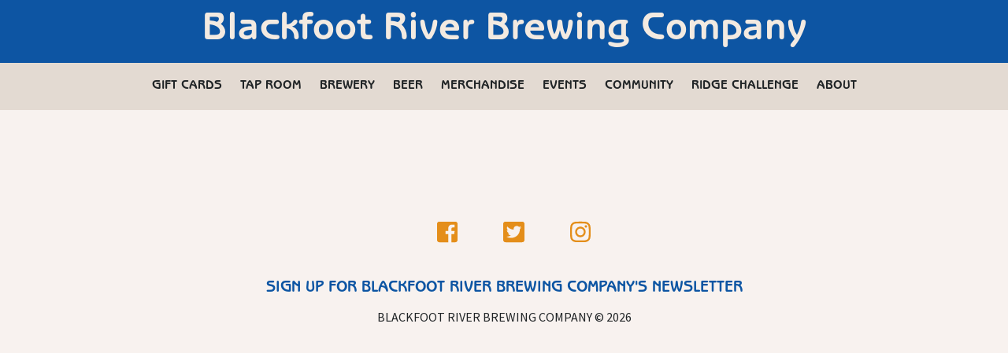

--- FILE ---
content_type: text/css
request_url: https://blackfootriverbrewing.com/wp-content/themes/2017-blackfoot/style.css?v=1715095902
body_size: 3675
content:
/* Theme Name: 2017 Blackfoot River Brewing */

html, body, div, span, applet, object, iframe,
h1, h2, h3, h4, h5, h6, p, blockquote, pre,
a, abbr, acronym, address, big, cite, code,
del, dfn, em, img, ins, kbd, q, s, samp,
small, strike, strong, sub, sup, tt, var,
b, u, i, center,
dl, dt, dd, ol, ul, li,
fieldset, form, label, legend,
table, caption, tbody, tfoot, thead, tr, th, td,
article, aside, canvas, details, embed, 
figure, figcaption, footer, header, hgroup, 
menu, nav, output, ruby, section, summary,
time, mark, audio, video {
	margin: 0;
	padding: 0;
	border: 0;
	font-size: 100%;
	font: inherit;
	vertical-align: baseline;
}
/* HTML5 display-role reset for older browsers */
article, aside, details, figcaption, figure, 
footer, header, hgroup, menu, nav, section {
	display: block;
}
body {
	line-height: 1;
	color: #202426;
	font-weight: 300;
	font-family: 'Source Sans Pro', sans-serif;
	background: #F8F2EF;
}
ol, ul {
	list-style: none;
}
blockquote, q {
	quotes: none;
}
blockquote:before, blockquote:after,
q:before, q:after {
	content: '';
	content: none;
}
table {
	border-collapse: collapse;
	border-spacing: 0;
}

.clearfloat:after {
    clear: both;
    content: ".";
    display: block;
    height: 0;
    visibility: hidden;
}
.clearfloat {
    display: inline-block;
}
.clearfloat {
    display: block;
}

.wrapper {
	width: 1200px;
	margin: 0 auto;
	}

@font-face {
    font-family: Tribeca;  
    src: url('font/Tribeca.ttf');  
    font-weight: normal;  
}


.header {
	padding: 15px 0;
	background: #0D55A3;
	}

.header h1 a {
	font-family: "BenguiatGothicStd-Bold";
	color: #F3EAE1;
	font-size: 50px;
	text-decoration: none;
	text-align: center;
	display: block;
	}
	
.navigation {
	text-align: center;
	background: #E3DAD2;	
	height: 60px;
	overflow: hidden;
	margin-bottom: 25px;
	}

.navigation ul li {
	display: inline-block;
	}

.navigation ul li a {
	font-family: "BenguiatGothicStd-Bold";
	text-transform: uppercase;
	font-size: 16px;
	line-height: 60px;
	padding: 20px 10px;
	text-decoration: none;
	color: #202426;
	}

.navigation ul li a:hover {
	background: #202426;
	color: #E3DAD2
	}

.footer {
	text-align: center;
	padding: 100px 0;
	text-transform: uppercase;
	}

.formattedContent h1 {
	font-size: 45px;
	line-height: 55px;
	margin-bottom: 15px;
	color: #0D55A3;
	font-family: "BenguiatGothicStd-Bold";
	text-transform: uppercase;
	}

.formattedContent h2 {
	font-size: 40px;
	line-height: 50px;
	margin-bottom: 15px;
	color: #0B6835;
	font-family: "BenguiatGothicStd-Bold";
	text-transform: uppercase;
	}
	
.formattedContent h3 {
	font-size: 35px;
	line-height: 45px;
	margin-bottom: 15px;
	color: #E48E1A;
	font-family: "BenguiatGothicStd-Bold";
	text-transform: uppercase;
	}

.formattedContent h4 {
	font-size: 30px;
	line-height: 40px;
	margin-bottom: 15px;
	color: #0D55A3;
	font-family: "BenguiatGothicStd-Bold";
	text-transform: uppercase;
	}

.formattedContent h5 {
	font-size: 30px;
	line-height: 40px;
	margin-bottom: 15px;
	color: #0B6835;
	font-family: "BenguiatGothicStd-Bold";
	text-transform: uppercase; 
	}

.formattedContent h6 {
	font-size: 30px;
	line-height: 40px;
	margin-bottom: 15px;
	color: #E48E1A;
	font-family: "BenguiatGothicStd-Bold";
	text-transform: uppercase;
	}

.formattedContent h1 a {
	text-decoration: none;
	color: #0D55A3;
	font-weight: 400;
	}

.formattedContent h2 a {
	text-decoration: none;
	color: #0D55A3;
	font-weight: 400;
	}

.formattedContent h3 a {
	text-decoration: none;
	color: #0D55A3;
	font-weight: 400;
	}

.formattedContent h4 a {
	text-decoration: none;
	color: #0D55A3;
	font-weight: 400;
	}

.formattedContent h5 a {
	text-decoration: none;
	color: #0D55A3;
	font-weight: 400;
	}

.formattedContent h6 a {
	text-decoration: none;
	color: #0D55A3;
	font-weight: 400;
	}
	
.formattedContent ul,
.formattedContent ol {
	margin-bottom: 15px;
	}

.formattedContent ul li {
	list-style-type: disc;
	margin-left: 25px;
	margin-bottom: 15px;
	font-size: 20px;
	line-height: 28px;
	}
	
.formattedContent ol li {
	list-style-type: decimal;
	margin-left: 25px;
	margin-bottom: 15px;
	font-size: 20px;
	line-height: 28px;
	}	
	
.formattedContent blockquote {
	background: #E48E1A;
	color: #fff;
	padding: 20px 20px 5px 20px;
	margin: 15px 25px;
	}

.formattedContent blockquote p {
	font-size: 24px;
	line-height: 30px;
	}

.formattedContent p {
	font-size: 20px;
	line-height: 28px;
	margin-bottom: 15px;
	}

.formattedContent .alignleft {
	float: left;
	margin: 0 15px 15px 0;
	padding: 5px;
	background: #fff;
	border: 1px solid #E3DAD2;
	max-width: 388px;
	height: auto;
	}
.formattedContent .alignright {
	float: right;
	margin: 0 0 15px 15px;
	padding: 5px;
	background: #fff;
	border: 1px solid #E3DAD2;
	max-width: 388px;
	height: auto;
	}
.formattedContent .aligncenter {
	float: none;
	display: block;
	margin: 0 auto 15px auto;
	padding: 5px;
	background: #fff;
	border: 1px solid #E3DAD2;
	max-width: 788px;
	height: auto;
	}

.formattedContent .wp-caption img {
	width: 100%;
	height: auto;
	}

.formattedContent .wp-caption p {
	text-align: center;
	font-size: 14px;
	margin-bottom: 5px;
	line-height: 18px;
	}
	
.formattedContent b,
.formattedContent strong {
	font-weight: 700;
	}
	
.formattedContent i,
.formattedContent em {
	font-style: italic;
	}

.formattedContent p a {
	font-weight: 700;
	color: #0D55A3;
	text-decoration: underline;
   -webkit-transition: all 0.3s ease;                  
   -moz-transition: all 0.3s ease;                 
   -o-transition: all 0.3s ease;   
   -ms-transition: all 0.3s ease;          
   transition: all 0.3s ease;
	}

.formattedContent p a:hover {
	color: #E48E1A;
	text-decoration: none;
	}

.formattedContent a {
	font-weight: 700;
	color: #0D55A3;
	text-decoration: underline;
   -webkit-transition: all 0.3s ease;                  
   -moz-transition: all 0.3s ease;                 
   -o-transition: all 0.3s ease;   
   -ms-transition: all 0.3s ease;          
   transition: all 0.3s ease;
	}

.formattedContent a:hover {
	color: #E48E1A;
	text-decoration: none;
	}


.formattedContent hr {
	margin: 50px 0;
	height: 1px;
	border: none;
	background: #E3DAD2;
	clear: both;
	}

.centeredTitle {
	text-align: center;
	}

.leftSideTapRoom,
.leftSideGallery {
	width: 550px;
	float: left;
	}

.leftSideTapRoom .aligncenter,
.leftSideGallery .aligncenter {
	max-width: 538px;
	}

.rightSideTapRoom,
.rightSideGallery {
	width: 550px;
	float: right;
	}

.rightSideGallery {
	border: 1px solid #E3DAD2;
	padding: 5px;
	background: #fff;
	}

.tapRoomTapHandle {
	width: 100px;
	height: auto;
	display: inline-block;
	margin: 10px;
	}

.onTapBG {
	background-color: #E3DAD2;
	background-position: bottom center;
	background-repeat: no-repeat;
	padding-bottom: 250px;
	text-align: center;
	}

.beerPage .onTapBG {
	padding-bottom: 0px;
	}

.beerPage .tapRoomTapHandle {
	width: 95px;
	margin: 5px;
	}

.onTapBGWrapper {
	border: 1px solid #E3DAD2;
	padding: 5px;
	background: #fff;
	}

.onTapBGWrapper.beerPage {
	margin-bottom: 25px;
	}

.formattedContent .onTapBeerEngine h4 {
	font-size: 25px;
	line-height: 30px;
	}

.beerEngineTitle {
	font-size: 20px;
	line-height: 25px;
	margin-bottom: 15px;
	}


.formattedContent .beerEngineTitle a {
	text-decoration: none;
	color: #202426;
	font-weight: 700;
	}

.formattedContent .beerEngineTitle a:hover {
	text-decoration: underline;
	color: #0D55A3;
	}

.beerBlock {
	width: 370px;
	border: 1px solid #E3DAD2;
	margin: 14px;
	text-align: center;
    -webkit-transition: all 0.3s ease;                  
    -moz-transition: all 0.3s ease;                 
    -o-transition: all 0.3s ease;   
    -ms-transition: all 0.3s ease;          
    transition: all 0.3s ease;
    -webkit-border-radius: 50px 50px 0 0;
	border-radius: 50px 50px 0 0;
	display: block;
	}

.beerBlock:hover {
	background: #E3DAD2;
	}
	
.beerBlockDescription {
	padding: 15px;
	}

.beerHandleList {
	text-align: center;

	}


.beerPageTapHandle {
	width: 75px;
	height: 125px;
	display: inline-block;
	padding: 0px;
	margin: 5px;
   -webkit-transition: all 0.3s ease;                  
   -moz-transition: all 0.3s ease;                 
   -o-transition: all 0.3s ease;   
   -ms-transition: all 0.3s ease;          
   transition: all 0.3s ease;
    -webkit-border-radius: 5px;
	border-radius: 5px;
	position: relative;
	background-size: 75px 125px;
	background-repeat: no-repeat;
	}

.formattedContent .beerHandleList a {
	text-decoration: none;
	}

.onTapSidebar {
	position: absolute;
 	top: 0px;
 	left: 0px;
	background: #0D55A3;
	text-transform: uppercase;
	font-size: 8px;
	line-height: 8px;
	padding: 4px;
	color: #fff;
    -webkit-border-radius: 12px ;
	border-radius: 12px;
	text-align: center;
	width: 16px;
	height: 16px;
	overflow: hidden;
	float: left;
	display: inline-block;
	margin: 0px;
}
 	}

.beerPageTapHandle:hover {
	background: #E3DAD2;
	}

.beersPage .beerPageTapHandle {
	width: 100px;
	height: 167px;
	background-size: 100px 167px;
	margin: 5px;
	cursor: pointer;
	}
	
.beerDetailBox {
	text-align: center;
	}
.beerDetails {
	width: 175px;
	display: inline-block;
	padding: 5px;
	background: #E48E1A;
	color: #fff;
	}
.formattedContent a .beerDetails {
	font-weight: 400;
	text-decoration: none;
	color: #fff;
   -webkit-transition: all 0.3s ease;                  
   -moz-transition: all 0.3s ease;                 
   -o-transition: all 0.3s ease;   
   -ms-transition: all 0.3s ease;          
   transition: all 0.3s ease;
	}
.formattedContent a .beerDetails:hover {
	background: #0B6835;
	}

.beerDetails.ibu {
	background-color: #0B6835;
	}
.beerDetails.og {
	background-color: #E48E1A;
	}
.beerDetails.tg {
	background-color: #A66639;
	}
.beerDetails.abv {
	background-color: #0D55A3;
	}
.beerDetails.cal {
	background-color: #737B35;
	}
.beerDetails.pairing {
	background-color: #E48E1A;
	}

.beerBlockHandleBox {
	margin-top: 15px;
	}

.beerBlockOnTap {
	background: #E48E1A;
	font-family: "BenguiatGothicStd-Bold";
	text-transform: uppercase;
	font-size: 20px;
	line-height: 25px;
	padding: 10px 0;
	color: #fff;
	display: block;
	height: 30px;
    -webkit-border-radius: 50px 50px 0 0;
	border-radius: 50px 50px 0 0;
	}

.merchItem {
	width: 250px;
	display: block;
	padding: 14px;
	border: 1px solid #E3DAD2;
	margin: 10px;
	text-align: center;
	}

.merchItemPhoto {
	width: 250px;
	height: auto;
	}

.merchItem h4 {
	text-align: center;
	font-size: 20px;
	line-height: 30px;
	}

.eventsRightSide {
	width: 575px;
	float: right;
	}

.eventsLeftSide {
	width: 575px;
	float: left;
	}
.leftSide {
	width: 850px;
	float: left;
	}
.rightSide {
	width: 300px;
	float: right;
	}

.rightSide blockquote {
	background: #fff;
	}

.formattedContent h1.pageTitle {
	margin-bottom: 15px;
	border-bottom: 1px solid #E48E1A;
	display: block;
	}

.beerLeft {
	float: left;
	width: 298px;
	}

.beerRight {
	width: 500px;
	float: right;
	}

.singleBeerLogo {
	width: 270px;
	height: auto;
	padding: 14px 14px 0 14px;
	}

.beerLeft .beerDetails {
	width: 288px;
	}

.beerLeft .beerBlockOnTap {
	text-align: center;
	}


.jp-carousel-info {
    display: none;
}

.formattedContent .merchList h4 {
	font-size: 16px;
	line-height: 20px;
	margin-bottom: 5px;
	}

.formattedContent .merchList p {
	font-size: 14px;
	line-height: 16px;
	margin-bottom: 5px;
	}

.communityMondayListItemImage {
	width: 300px;
	height: auto;
	float: right;
	margin: 0 0 0 15px;
	border: 1px solid #E3DAD2;
	padding: 5px;
	background: #fff;
	}

.homePageMiddle .communityMondayListItemImage {
	float: left;
	margin: 0 15px 0 0;
	}

.formattedContent .communityMondayListItem h6 {
	font-size: 20px;
	line-height: 25px;
	margin-bottom: 5px;
	}

.formattedContent .communityMondayListItem p {
	font-size: 16px;
	line-height: 20px;
	margin-bottom: 5px;
	}

.formattedContent .communityMondayListItem h6 a {
	color: #E48E1A
	}

.communityMondayListItem {
	border-bottom: 1px solid #E3DAD2;
	padding-bottom: 15px;
	margin-bottom: 15px;
	}

.communityMondayListItem:last-child {
	border: none;
	}
	
.formattedContent i.fa {
	font-style: normal;
	}

.formattedContent .communityMondayListItem p a {
	text-decoration: none;
	}

.formattedContent a.noUnderline {
	text-decoration: none;
	}

	.embed-container { 
		position: relative; 
		padding-bottom: 56.25%;
		height: 0;
		overflow: hidden;
		max-width: 100%;
		height: auto;
	} 

	.embed-container iframe,
	.embed-container object,
	.embed-container embed { 
		position: absolute;
		top: 0;
		left: 0;
		width: 100%;
		height: 100%;
	}

.communitySidebar .communityMondayListItemImage {
	width: 288px;
	height: auto;
	}

.communitySidebar {
	text-align: center;
	}

.formattedContent .sidebarNavigation ul li {
	margin-left: 0px;
	list-style-type: none;
	font-family: "BenguiatGothicStd-Bold";
	text-transform: uppercase;
	font-size: 30px;
	line-height: 40px;
}

.formattedContent .sidebarNavigation ul li a {
	text-decoration: none;
	}

.contactImage {
	width: 425px;
	float: left;
	}

.contactImage img {
	height: auto;	
	width: 413px;
	padding: 5px;
	border: 1px solid #E3DAD2;
	}

.mapEmbed {
	width: 425px;
	float: left;
	}

.mapEmbed iframe {
	width: 414px;
	height: 250px;
	padding: 5px;
	border-left: none;
	border-right: 1px solid #E3DAD2;
	border-top: 1px solid #E3DAD2;
	border-bottom: 1px solid #E3DAD2;
	}

.staffList {
	padding-bottom: 15px;
	margin-bottom: 15px;
	border-bottom: 1px solid #E3DAD2;
	}

.staffList:last-child {
	border: none;
	}

.formattedContent .staffList h4 {
	font-size: 25px;
	margin-bottom: 5px;
	}

.staffTitle {
	font-size: 20px;
	font-family: 'Source Sans Pro', sans-serif;
	color: #E48E1A
}

.formattedContent a.staffContact {
	color: #202426;
	margin-right: 15px;
	}	

.staffListPageItem {
	padding-bottom: 15px;
	margin-bottom: 15px;
	border-bottom: 1px solid #E3DAD2;
	}

.staffListPageItem:last-child {
	border: none;
	}
.sliderImage {
	height: 500px;
	background-position: center center;
	background-size: cover;
	background-repeat: no-repeat;
	}
.home .navigation {
	margin-bottom: 0px;
	}

.homePageOnTap {
	text-align: center;
	padding: 50px 0;
	background: #E3DAD2;

	}

.homePageOnTapHandle {
	width: 150px;
	margin: 5px 5px;
	height: auto;
	display: inline-block;
	}

.homePageLeft {
	float: left;
	width: 580px;
	padding: 10px;
	}
.homePageMiddle {
	float: left;
	width: 580px;
	padding: 10px;
	}
.homePageRight {
	float: left;
	width: 580px;
	padding: 10px;
	}

.homePageLeft h4,
.homePageMiddle h4,
.homePageRight h4 {
	font-size: 25px;
	line-height: 30px;
	}

.formattedContent .homePageMiddle .community h4 {
	color: #737B35;
	}
.formattedContent .homePageRight .community h4 {
	color: #876241;
	}


.formattedContent.homePageOnTap h1 {
	font-size: 30px;
	line-height: 35px;
	margin-bottom: 5px;
	}

.homePageOnTap .onTapBeerEngine {
	text-align: center;
	margin-top: 15px;
	}

.homePageOnTap .onTapBeerEngine .beerEngineTitle {
	display: block;
	padding: 0;
	font-size: 20px;
	line-height: 20px;
	width: 50%;
	float: left;
}

.homePageBottom {
	padding: 50px 0;
}

.age-gate-wrapper {
	width: 600px;
	margin: 50px auto;
	text-align: center;
	}

.age-gate-wrapper img {
	width: 400px;
	height: auto;
	}

.age-gate-confirm-message,
.age-gate-remember-wrapper {
	padding: 15px 0;
	font-family: 'Source Sans Pro', sans-serif;
	font-size: 20px;
	line-height: 28px;
	}
	
.age-gate-submit-yes,
.age-gate-submit-no {
	font-size: 40px;
	line-height: 40px;
	padding: 10px 0 15px 0;
	text-align: center;
	width: 130px;
	border: none;
	background: #0D55A3;
	color: #fff;
	font-family: "BenguiatGothicStd-Bold";
	text-transform: uppercase;
	margin: 0 10px;
   -webkit-transition: all 0.3s ease;                  
   -moz-transition: all 0.3s ease;                 
   -o-transition: all 0.3s ease;   
   -ms-transition: all 0.3s ease;          
   transition: all 0.3s ease;
   cursor: pointer;
	}

.age-gate-submit-yes:hover,
.age-gate-submit-no:hover {
	background: #E48E1A
	}
.mobileNavigationButton,
.mobileNav,
.mobileNavigation {
	display: none;
	}

.footer .formattedContent h5 {
	font-size: 20px;
	line-height: 25px;
	}

.formattedContent .socialFooter ul li {
	list-style: none;
	display: inline-block;
	font-size: 30px;
	line-height: 30px;
	margin: 0 px;
	padding: 0px;
	}
.formattedContent .socialFooter ul li a {
	display: block;
	padding: 15px;
	color: #E48E1A;
	}	

.formattedContent .socialFooter ul li a:hover {
	color: #A9202C;
	}

.homePageBrewersNewsImage {
	height: 200px;
	width: auto;
	float: right;
	margin: 0 0 0 15px;
	}

.homePageBrewersNews {
	border-bottom: 1px solid #E3DAD2;
	margin-bottom: 15px;
	padding-bottom: 15px;
	}

.onTapTitle { 
	background: #0D55A3;
	font-family: "BenguiatGothicStd-Bold";
	text-transform: uppercase;
	font-size: 15px;
	line-height: 15px;
	padding: 10px;
	color: #fff;
    -webkit-border-radius: 25px ;
	border-radius: 25px;
	text-align: center;
	width: 30px;
	height: 30px;
	overflow: hidden;
	float: left;
	display: inline-block;
	margin: 3px;
}

.onTapTitle.allEvents {
	float: right;
	background: #FDD53C;
	color: #0D55A3;
   -webkit-transition: all 0.3s ease;                  
   -moz-transition: all 0.3s ease;                 
   -o-transition: all 0.3s ease;   
   -ms-transition: all 0.3s ease;          
   transition: all 0.3s ease;
	}

a .onTapTitle.allEvents {
	font-weight: 300;
	}

.onTapTitle.allEvents:hover {
	background: #0D55A3;
	color: #fff;
	}

.beerPageRight {
	width: 50%;
	float: right;
	}

.beerPageLeft {
	width: 50%;
	float: left;
	}

.beerPagePad {
	padding: 10px;
	}

.learnMoreBeerEngine a {
	text-decoration: none;
	font-weight: 700;
	text-transform: uppercase;
	margin-bottom: 25px;
	display: block;
	text-align:center;
	}
.sidebarOnTap {
	margin-top: 25px;
	}
	
.sidebarOnTap .tapRoomTapHandle {
	width: 50px;
	margin: 5px;
	}

.sidebarOnTap .onTapBG {
	padding: 15px;
}

.sidebarOnTap .onTapBeerEngine h4 {
	font-size: 20px;
	line-height: 25px;
	margin-top: 25px;
	}
	
.formattedContent p.socialMedia {
	margin: 15px 0 0 0;
	}
.tapRoomImages {
	width: 538px;
	height: 358px;
	}

.tapRoomSlider {
	padding: 5px;
	border: 1px solid #E3DAD2;
	background: #FFF;
	margin-bottom: 15px;
}

.eventArchive {
	margin-top: 15px;
	}

.formattedContent .community h4,
.formattedContent .homePageLeft h4 {
	line-height: 50px;
	}
		
.communityPartnerLogos {
	text-align:left;
	}

.formattedContent .communityPartnerLogos a {
	text-decoration: none;
	}
	
.communityPartnerLogo {
	width: 90px;
	height: auto;
	display: inline-block;
	background: #fff;
	border: 1px solid #E3DAD2;
	padding: 2px;
}

.blackBG {
	background-image: url('images/blackBG.png');
	height: 500px;
	}

.blackfootLogo {
	position: absolute;
	z-index: 100;
	left: 50%;
	margin-left: -200px;
	margin-top: 50px;
	}

.page-template-page-community .rightSide,
.page-template-page-community .leftSide {
	width: 575px;
	}

.formattedContent .onTapBG h1 {
	padding-top: 15px;
	}

.contactImage img,
.mapEmbed iframe {
	background: #fff;
	}

.kegsAvailable {
	margin-top: 25px;
	}
.formattedContent .kegsAvailable ul li {
	list-style-type: none;
	margin: 0 0 20px 0;
	}
	
@font-face {
  font-family: "BenguiatGothicStd-Bold";
  src: url('webFonts/BenguiatGothicStdBold/font.woff2') format('woff2'), url('webFonts/BenguiatGothicStdBold/font.woff') format('woff');
}


.pastPartnershipLogo {
	width: 300px;;
	height: auto;
	float: right;
	margin: 0 0 15px 15px;
	display: inline-block;
	}

.menu-item-7599 {
	background: #F4C139;
	}

--- FILE ---
content_type: text/css
request_url: https://blackfootriverbrewing.com/wp-content/themes/2017-blackfoot/responsive.css?v=1
body_size: 1599
content:
/* ---------- @ Responsive -----------*/

@media screen and (max-width: 1199px) {
	
	.wrapper {
		width: 900px;
		}
	.header h1 a {
		font-size: 40px;
		}
	.navigation ul li a {
		font-size: 12px;
		padding: 20px 5px;
		}
	.homePageOnTapHandle {
		width: 70px;
		}
	.homePageLeft {
		width: 880px;
		}
	.homePageMiddle {
		width: 430px;
		}
	.homePageRight {
		width: 430px;
		}
	.rightSideTapRoom,
	.leftSideGallery {
		width: 425px;
		}
	.leftSideTapRoom,
	.rightSideGallery {
		width: 425px;
		}
	
	.formattedContent .leftSideTapRoom .aligncenter,
	.formattedContent .leftSideGallery .aligncenter {
		max-width: 413px;
		}
	.tapRoomTapHandle {
		width: 75px;
		margin: 5px;
		}
	.formattedContent .onTapBeerEngine h4 {
		font-size: 20px;
		}
	
	.beerEngineTitle {
		font-size: 16px;
		line-height: 20px;
		}
	.eventsLeftSide,
	.eventsRightSide {
		width: 420px;
		}
	.eventsLeftSide iframe {
		width: 900px;
		}
	.eventsRightSide {
		text-align: right;
		}
	
	.eventsRightSide .community {
		width: 420px;
		display: inline-block;
		vertical-align: top;
		margin: 10px;
		}
.communityMondayListItemImage {
	float: left;
	margin: 0 15px 0 0;
	}

.eventsRightSide .community .communityMondayListItemImage {
	float: right;
	margin: 0 0 0 15px;
	}
	.leftSide {
		width: 575px;
		}

		
	.formattedContent h1.pageTitle {
		font-size: 35px;
		line-height: 45px;
		}
	.formattedContent h4 {
		font-size: 25px;
		line-height: 35px;
		}
	.contactImage,
	.mapEmbed {
		float: none;
		margin: 0 auto;
		}
	
	.contactImage img {
		margin: 0px;
		}
	
	.mapEmbed {
		border-left: 1px solid #e8e8e8;
		}
.formattedContent .alignleft {
	max-width: 288px;
	height: auto;
	}
.formattedContent .alignright {
	max-width: 288px;
	height: auto;
	}
.formattedContent .aligncenter {
	max-width: 500px;
	height: auto;
	}
.beerLeft {
	margin: 0 150px
	}

.beerRight {
	margin: 15px 0;
	width: 600px;
	}

.page-template-page-community .rightSide,
.page-template-page-community .leftSide {
	width: 425px;
	}

.tapRoomImages {
	height: 275px;
	width: 413px;
	}
	
}

@media screen and (max-width: 899px) {
	
	.wrapper {
		width: 600px;
		}
	.blackfootLogo {
		margin-top: 50px;
		margin-left: -100px;
		}
.blackfootLogo img {
	width: 200px;
	height: 200px;
	}

.onTapBGWrapper {
	margin-top: 25px;
	}
	.tapRoomImages {
		width: 588px;
		height: 391px;
		}
	.header h1 a {
		font-size: 20px;
		text-align: left;
		float: left;
		}
	
	.mobileNavigationButton,
	.mobileNav {
		display: block;
		float: right;
		}
	.mobileNav {
		font-size: 20px;
		color: #F3EAE1;
		line-height: 20px;
	   -webkit-transition: all 0.3s ease;                  
	   -moz-transition: all 0.3s ease;                 
	   -o-transition: all 0.3s ease;   
	   -ms-transition: all 0.3s ease;          
	   transition: all 0.3s ease;
		}
	
	.mobileNav:hover {
		cursor: pointer;
		color: #EEB14C
		}
	
	.mobileNavigation {
		display: none;
		border-bottom: 5px solid #EEB14C;
		}
		
	.mobileNavigation ul li a {
	font-family: 'Fjalla One', sans-serif;
	text-transform: uppercase;
	font-size: 20px;
		line-height: 20px;
		padding: 5px 0;
		text-decoration: none;
		color: #A4202C;
		display: block;
		text-align: center;
	   -webkit-transition: all 0.3s ease;                  
	   -moz-transition: all 0.3s ease;                 
	   -o-transition: all 0.3s ease;   
	   -ms-transition: all 0.3s ease;          
	   transition: all 0.3s ease;
		}
	.mobileNavigation ul {
		padding: 20px 0;
		}
	.mobileNavigation ul li a:hover {
		color: #EEB14C
		}
		
	#menu {
		display: none;
		}

	.homePageOnTapHandle {
		width: 100px;
		}
	.homePageLeft {
		width: 600px;
		padding: 0px;
		}
	.homePageMiddle {
		width: 600px;
		padding: 0px;
		}
	.homePageRight {
		width: 600px;
		padding: 0px;
		}
	.rightSideTapRoom {
		width: 550px;
		float: none;
		margin: 0 auto;
		}
	.leftSideGallery {
		width: 588px;
		float: none;
		margin: 0 auto;
		}
	
	.leftSideTapRoom,
	.rightSideGallery {
		width: 588px;
		float: none;
		margin: 0 auto;
		}
	
	.formattedContent .leftSideTapRoom .aligncenter,
	.formattedContent .leftSideGallery .aligncenter {
		max-width: 588px;
		}
	.tapRoomTapHandle {
		width: 80px;
		margin: 5px;
		}
	.formattedContent .onTapBeerEngine h4 {
		font-size: 20px;
		}
	
	.beerEngineTitle {
		font-size: 16px;
		line-height: 20px;
		}
	.eventsLeftSide,
	.eventsRightSide {
		width: 600px;
		}
	.eventsLeftSide iframe {
		width: 600px;
		}
	.eventsRightSide {
		text-align: left;
		}
	
	.eventsRightSide .community {
		width: 600px;
		display: inline-block;
		vertical-align: top;
		margin: 5px;
		}
	.leftSide {
		width: 600px;
		display: block;
		margin: 15px auto;
		float: none;
		}
		
	.formattedContent h1.pageTitle {
		font-size: 35px;
		line-height: 45px;
		}
	.formattedContent h4 {
		font-size: 25px;
		line-height: 35px;
		}
	.contactImage,
	.mapEmbed {
		float: none;
		margin: 0 auto;
		}
	
	.contactImage img {
		margin: 0px;
		}
	
	.mapEmbed {
		border-left: 1px solid #e8e8e8;
		}
.formattedContent .alignleft {
	max-width: 288px;
	height: auto;
	}
.formattedContent .alignright {
	max-width: 288px;
	height: auto;
	}
.formattedContent .aligncenter {
	max-width: 500px;
	height: auto;
	}

.beerBlock {
	width: 270px;
	margin: 5px;
	}

.beerBlockHandle {
	width: 240px;
	height: auto;
	}
.beerDetails {
	width: 260px;
	}
	
.rightSide {
	display: block;
	margin: 15px auto;
	float: none;
	}
	
.sliderImage, .blackBG {
	height: 300px;
	}
.sidebarNavigation {
	display: none;
	}

.beerLeft {
	margin: 0 150px
	}

.beerRight {
	margin: 15px 0;
	width: 600px;
	}

.singleBeerLogo {
	margin: 0 auto 15px auto;
	display: block;
	}
.age-gate-wrapper {
	width: 300px;
	margin-top: 25px;
	
	}

.age-gate-wrapper img {
	width: 275px;
	}

.age-gate-submit-yes, .age-gate-submit-no {
	font-size: 20px;
	line-height: 20px;
	width: 100px;
	}
.beerEngineBaseBeer {
	text-align: center;
	}
.page-template-page-community .rightSide,
.page-template-page-community .leftSide {
	width: 600px;
	}
.beerPageLeft,
.beerPageRight {
	width: 100%;
}
.homePageOnTap .onTapBeerEngine .beerEngineTitle {
	width: 100%;
	}
.communityMondayListItemImage {
	float: left;
	margin: 0 15px 0 0;
	}



.onTapBGWrapper {
	margin-bottom: 25px;
	}
.header {
	margin-bottom: 15px;
	}
.home .header {
	margin-bottom: 0px;
	}
.formattedContent h1 {
	font-size: 25px;
	line-height: 35px;
	}

}

@media screen and (max-width: 599px) {
	
	.wrapper {
		width: 300px;
		}
	.header h1 a {
		font-size: 20px;
		text-align: left;
		float: left;
		width: 280px;
		}
	.tapRoomImages {
		width: 288px;
		height: 192px;
		}
	
	.mobileNav {
		font-size: 20px;
		line-height: 40px;
		}

	.mobileNavigation ul li a {
		font-size: 20px;
		line-height: 20px;
		}
	.communityMondayListItemImage, .homePageMiddle .communityMondayListItemImage {
		margin: 0 auto;
		float: none;
		display: block;
		}
	
	.community {
		text-align: center;
		}

	.homePageOnTapHandle {
		width: 50px;
		}
	
	.homePageBrewersNewsImage {
		float: none;
		display: block;
		margin: 0 auto 15px auto;
		}
	.homePageLeft {
		width: 300px;
		padding: 0px;
		}
	.homePageMiddle {
		width:300px;
		padding: 0px;
		}
	.homePageRight {
		width: 300px;
		padding: 0px;
		}
	.rightSideTapRoom {
		width: 300px;
		float: none;
		margin: 0 auto;
		}
	.leftSideGallery {
		width: 288px;
		float: none;
		margin: 0 auto;
		}
	
	.leftSideTapRoom,
	.rightSideGallery {
		width: 288px;
		float: none;
		margin: 0 auto;
		}
	
	.formattedContent .leftSideTapRoom .aligncenter,
	.formattedContent .leftSideGallery .aligncenter {
		max-width: 288px;
		}
	.tapRoomTapHandle {
		width: 75px;
		margin: 5px;
		}
	.formattedContent .onTapBeerEngine h4 {
		font-size: 20px;
		}
	
	.beerEngineTitle {
		font-size: 16px;
		line-height: 20px;
		}
	.eventsLeftSide,
	.eventsRightSide {
		width: 300px;
		}
	.eventsLeftSide iframe {
		width: 300px;
		height: 300px;
		}
	.eventsRightSide {
		text-align: center;
		}
	
	.eventsRightSide .community {
		width: 300px;
		display: inline-block;
		vertical-align: top;
		margin: 5px;
		}
	.leftSide {
		width: 300px;
		display: block;
		margin: 15px auto;
		float: none;
		}
		
	.formattedContent h1.pageTitle {
		font-size: 35px;
		line-height: 45px;
		}
	.formattedContent h4 {
		font-size: 25px;
		line-height: 35px;
		}
	.contactImage,
	.mapEmbed {
		float: none;
		margin: 0 auto;
		}
	
	.contactImage img {
		margin: 0px;
		}
	
	.mapEmbed {
		border-left: 1px solid #e8e8e8;
		}
.formattedContent .alignleft,
.formattedContent .alignright,
.formattedContent .aligncenter {
	max-width: 288px;
	margin: 0 auto 15px auto;
	float: none;
	display: block;
	height: auto;
	}

.beerBlock {
	width: 270px;
	margin: 5px;
	}

.beerBlockHandle {
	width: 240px;
	height: auto;
	}
.beerDetails {
	width: 260px;
	}
	
.rightSide {
	display: block;
	margin: 15px auto;
	float: none;
	}

.formattedContent p,
.formattedContent ol li,
.formattedContent ul li {
	font-size: 16px;
	line-height: 22px;
}
.formattedContent h1,
.formattedContent h2,
.formattedContent h3,
.formattedContent h4,
.formattedContent h5,
.formattedContent h6 {
	text-align: center;
	}

.onTapTitle {
	float: none;
	clear: both;
	margin: 0 auto;
	display: block;
	}
.staffTitle {
	display: block;
	}

.contactImage img {
	width: 288px;
	height: auto;
	}

.mapEmbed iframe {
	width: 288px;
	}

.staffList {
	margin-top: 15px;
	padding-top: 15px;
	border-top: 1px solid #e8e8e8;
	margin-bottom: 0
	padding-bottom: 0;
	border-bottom: none;
}

.staffList:last-child {
	border-top: 1px solid #e8e8e8;
	}

.beerRight {
	width: 300px;
	margin: 15px 0;
	}
.beerLeft {
	margin: 0 
	}
	
.age-gate-wrapper {
	width: 300px;
	margin-top: 25px;
	
	}

.age-gate-wrapper img {
	width: 275px;
	}

.age-gate-submit-yes, .age-gate-submit-no {
	font-size: 20px;
	line-height: 20px;
	width: 100px;
	}
.page-template-page-community .rightSide,
.page-template-page-community .leftSide {
	width: 300px;
	}

.homePageOnTap.formattedContent h1 {
	font-size: 20px;
	line-height: 20px;
	}

.homePageOnTap .onTapBeerEngine .beerEngineTitle {
	width: 100%;
	font-size: 16px;
	line-height: 20px;
	}

.age-gate-form {
	max-width: 300px !important;
	padding: 0 !important;
	}

.formattedContent .community h4, .formattedContent .homePageLeft h4 {
	line-height: 35px;
	}


.onTapBeerEngine {
	padding: 15px 5px 0 5px;
	}

.onTapBG {
	background-size: 288px 131px;
	padding-bottom: 131px;
	}

.formattedContent .learnMoreBeerEngine a {
	font-size: 14px;
	line-height: 18px;
	margin-bottom: 0px;
	padding-bottom: 25px;
	}

.onTapBGWrapper {
	margin-bottom: 15px;
	}

.eventsRightSide .community {
	margin: 0px;
	}

.eventsRightSide {
	margin-top: 25px;
	}

.formattedContent a.staffContact {
	clear: both;
	display: block;
	margin-bottom: 5px;
	text-align: center;
	margin-right: 0px;
}

.staffTitle {
	line-height: 24px;
	}
.sidebarOnTap .onTapBG {
	padding: 0px;
	}
.onTapBG h4 {
	padding-top: 25px;
	}
.contactImage,
.mapEmbed {
	width: 300px;
	float: none;
}

.contactImage img,
.mapEmbed iframe {
	background: #fff;
	}

}
